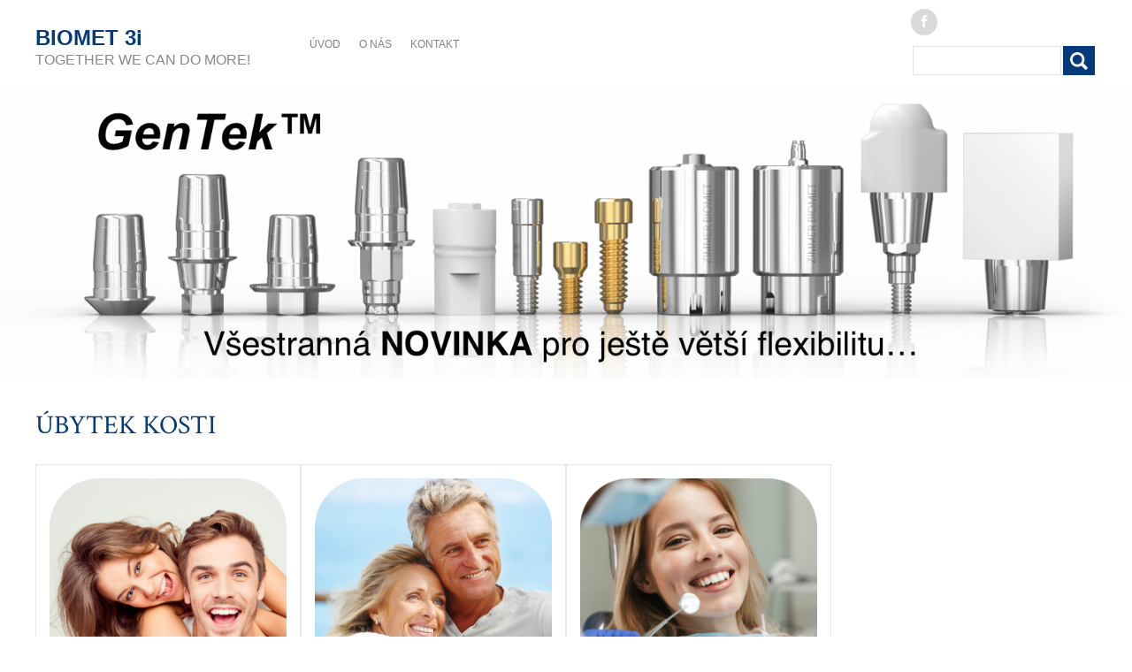

--- FILE ---
content_type: text/html; charset=UTF-8
request_url: https://www.biomet3i.cz/informace-pro-pacienty/ubytekkosti
body_size: 4410
content:
<!DOCTYPE html PUBLIC "-//W3C//DTD XHTML 1.0 Strict//EN" "http://www.w3.org/TR/xhtml1/DTD/xhtml1-strict.dtd">

<html xmlns="http://www.w3.org/1999/xhtml">

<head>

<base href="https://www.biomet3i.cz/" />
<meta http-equiv="Content-Type" content="text/html; charset=utf-8" />
<meta property="og:image" content="http://www.banan.cz/userFiles/hlavni-panel/fb_banan.jpg" />
<script type="text/javascript" src="js/jquery.js"></script>
<script type="text/javascript" src="file.php?f=js/jquery.ui.js.php"></script>
<script type="text/javascript" src="file.php?f=plugins/thickbox/thickbox.js.php"></script>
<script type="text/javascript" src="js/init.js"></script>
<link rel="stylesheet" type="text/css" href="../plugins/datetimepicker/build/jquery.datetimepicker.min.css" media="all" />
<script type="text/javascript" src="../plugins/datetimepicker/build/jquery.datetimepicker.full.js"></script>
<script type="text/javascript" src="js/s.js"></script>
<script type="text/javascript" src="js/jquery.roundblock.js"></script>
<link href="plugins/nanogallery2-3.0.5/dist/css/nanogallery2.min.css" rel="stylesheet" type="text/css">
<script  type="text/javascript" src="plugins/nanogallery2-3.0.5/dist/jquery.nanogallery2.min.js"></script>
<link rel="stylesheet" href="../plugins/bootstrap_modalonly/css/bootstrap.css">
<script src="../plugins/bootstrap_modalonly/js/bootstrap.js"></script>    
<script type="text/javascript" src="js/jquery.cookie.js"></script>

<!--[if lte IE 6]>
<script type="text/javascript" src="js/jquery.ifixpng.js"></script>
<script type="text/javascript"> $.ifixpng("admin/transparent.gif"); $(function(){ $("div").ifixpng(); }); </script>
<![endif]-->

<meta name="basepathlng" content="./" />
<meta http-equiv="content-language" content="cs" />
<!-- UH -->
<link href='http://fonts.googleapis.com/css?family=Open+Sans:400,300,600,700,800&subset=latin,latin-ext' rel='stylesheet' type='text/css'>
<link href="https://fonts.googleapis.com/css?family=Crimson+Text:400,600,700&display=swap" rel="stylesheet">

<link rel="stylesheet" href="userFiles/fonty/style.css" />
<link rel="stylesheet" href="https://use.fontawesome.com/releases/v5.3.1/css/all.css" integrity="sha384-mzrmE5qonljUremFsqc01SB46JvROS7bZs3IO2EmfFsd15uHvIt+Y8vEf7N7fWAU" crossorigin="anonymous">

<meta name="viewport" content="width=device-width, initial-scale=1.0" />

<script type="text/javascript">
$(function(){

if (window.isFrontpage)
  {
   $('body').addClass('uvod');
}

if ($(window).width() < 1201) {
   $('body').addClass('resp');
}

$("#sidebar>ul>li>ul>li>ul>li>ul>li.current").parent().parent().addClass('current aktivni');
$("#sidebar>ul>li>ul>li>ul>li.current").parent().parent().addClass('current aktivni');
$("#sidebar>ul>li>ul>li.current").parent().parent().addClass('current aktivni');
$("#sidebar>ul>li.current").addClass('aktivni');

$("#menu>ul>li>ul>li.current").parent().parent().addClass('current');

$(".ico-up").prependTo("body");

$(".post .fotogalerie").parent().parent().addClass('blok-foto');

$("#header").wrap("<div id=max-header></div>");
$("#max-header").insertBefore("#wrap");
$("#menu").appendTo("#header");

$("#slider1").wrap("<div id=max-slide></div>");
$("#max-slide").insertAfter("#max-header");


$('input.button').val('odeslat');
$('#header .boxed input.button').val('');

$("#locales").insertAfter("#slogan");

$("#wrap").append("<hr>");

$("#sidebar>ul>li.aktivni").parent().parent().parent().addClass('split');

$("#rightbar").prependTo("#footer");
$("#main>h1").wrap("<p class=post-center></p>");

$(".paticka_banan a:first-child").text("Webové stránky");
$('.paticka_banan a:first-child').attr('title', 'Webové stránky od BANAN.CZ');

$("body.resp #sidebar").insertAfter("#main");

$("#menu>ul").clone().appendTo("#menu-bott");

$(".resp #menu").appendTo("#header");

$("#info").appendTo("#header");
$("#social").appendTo("#header");
$(".resp #info").insertAfter("#max-header");

$(window).scroll(function(){
    if ($(window).scrollTop() >= 300) {
       $('.ico-up').addClass('ico-up-opacity');
    }
    else {
       $('.ico-up').removeClass('ico-up-opacity');
    }
});

})

//responzivni menu

$(function() {
$('#menu').prepend('<div id="pull" onclick="return false;"></div>');
var $pull = ('#pull');
var $menu = $('#menu > ul');
var $menuAct = $('#menu>div');

$(pull).on('click', function(e) {
	e.preventDefault();
	if(!$menu.data('show')){
           $menu.height('initial').height($(document).height() - $("#menu > ul").offset().top);
           $menu.stop(true, true).data({show: true}).animate({'margin-left': '0'});
           $menuAct.addClass('mAct');
        }else
           $menu.stop(true, true).data({show: false}).animate({'margin-left': -$menu.width()}, function(){
               var height = $(this).height();
               $(this).removeAttr("style").height(height);
               $menuAct.removeClass('mAct');
           });

});

$(document).bind('click', function(e) {
if($menu.data('show')){
  if(!$(e.target).is('#menu *')) {
    $menu.stop(true, true).data({show: false}).animate({'margin-left': -$menu.width()}, function(){
               var height = $(this).height();
               $(this).removeAttr("style").height(height);
           });
  }
}
});
$(window).resize(function(){
   CheckMenu($menu);
});
CheckMenu($menu);

function CheckMenu($menu){
   var w = window.innerWidth;
   if(w > 1200) {
       $menu.removeAttr('style');
       $menu.find('.menu_add_row').remove();
       $menu.height('initial');
       $menu.data('show', false);
   } else {
     $menu.find('.menu_add_row').remove();
     $menu.find('li').each(function(){
        var $ull = $(this).find('ul');
        if($ull.length){
           $(this).append($('<div class="menu_add_row '+ ($ull.data('active')?'active':'') +'"></div>').data('$ul', $ull).click(function(){
                   if(!$(this).data('$ul').data('active'))
                     $(this).addClass('active').data('$ul').data('active', true).addClass('menu_add_show').parents('li:first').addClass('menu_add_active');
                   else
                     $(this).removeClass('active').data('$ul').data('active', false).removeClass('menu_add_show').parents('li:first').removeClass('menu_add_active');
           }));

        }
      })
     $menu.height('initial').height($(document).height() - $("#menu > ul").offset().top);
     }
   }
});

</script>

<!--[if gte IE 9]>
  <style type="text/css">
    body, .mimg, .rsslink, #menu>ul>li>ul, .more, .button, #menu>ul>li>a:hover, #menu>ul>li.current>a,  #menu>ul>li:hover>a, .button:hover, .more:hover, #menu>ul>li>a {
       filter: none !important;
    }
  </style>
<![endif]-->
<!--[if IE ]>
  <style type="text/css">
    .addthis_container {

}
  </style>
<![endif]-->
<!-- /UH -->
<meta name="description" content="ÚBYTEK KOSTI   Co bychom měli vědět o úbytku kosti více CO JSOU ZUBNÍ IMPLANTÁTY   Co jsou zubní implantáty? více Proč BIOMET..." />
<meta name="keywords" content="" />
<title>UbytekKosti | BIOMET 3i</title>
<meta property="og:title"  content= "BIOMET 3i" />
<meta property="og:description"  content= "ÚBYTEK KOSTI   Co bychom měli vědět o úbytku kosti více CO JSOU ZUBNÍ IMPLANTÁTY   Co jsou zubní implantáty? více Proč BIOMET..." />
<!-- Page Head -->

<!-- /Page Head -->

<link rel="stylesheet" href="css.php" type="text/css" media="screen,print" />

<style> .paticka_vzhled {display:inline!important;  } </style>
<!--[if IE]> <link rel="stylesheet" type="text/css" href="ie.css" /> <![endif]-->
<!--[if lte IE 7]> <link rel="stylesheet" type="text/css" href="ie7.css" /> <![endif]-->
<script type="text/javascript">
  window.fbAsyncInit = function() {
    FB.init({
      appId      : "486735741442178",
      channelUrl : "//www.biomet3i.cz/file.php?f=plugins/facebook/channel.js.php&l=cs_CZ",
      status     : true,
      xfbml      : true
    });
  };
  (function(d, s, id){
     var js, fjs = d.getElementsByTagName(s)[0];
     if (d.getElementById(id)) {return;}
     js = d.createElement(s); js.id = id;
     js.src = "//connect.facebook.net/cs_CZ/all.js";
     fjs.parentNode.insertBefore(js, fjs);
   }(document, "script", "facebook-jssdk"));

</script>

</head>

<body>
<div id="wrap"><!-- wrap starts here -->

	<div id="header">

		
<div class="boxed">
<h2>Hledat</h2>

<div class="content2">

<form method="get" action="./search" class="hledani">

<table style="width: 100%;" border="0">

	<tr>
		<td><input type="text" name="hledat" value="" style="width: 100%;" /></td>
		<td width="1%"><input type="submit" value="Hledat" class="button" style="margin-left: 8px;" /></td>
	</tr>

</table>

</form>

</div>
</div>
		<h1 id="logo"><a href="./" title="">BIOMET 3i</a></h1>		<h2 id="slogan">TOGETHER WE CAN DO MORE!</h2>
	</div>

	<div id="menu">

		<ul><li><a href="./">Úvod</a></li><li><a href="./o-nas">O nás</a></li><li><a href="./kontakt">Kontakt</a></li></ul>
	</div>

	<div id="sidebar">

		<div class="boxed ">


<h2>uživatelský obsah - vždy jako první článek!!!</h2>
<div class="content2">

<h2>---slider---</h2>
<p><div id="slider1" class="slider-wrapper theme-default">
            <div class="nivoSlider">
                <img src="userFiles/img/slider/biomet3it3.png" data-thumb="userFiles/img/slider/biomet3it3.png.tn.jpg" alt="slider" title="#slider1x1" />
<img src="userFiles/img/slider/bannergt.png" data-thumb="userFiles/img/slider/bannergt.png.tn.jpg" alt="slider" title="#slider1x11" />
            </div>
            <div id="slider1x1" class="nivo-html-caption"></div>
<div id="slider1x11" class="nivo-html-caption"></div>
        </div>
		<script type="text/javascript" src="plugins/slider/nivo-slider/nivo-slider.js"></script>
		<script type="text/javascript">
		$(function(){
		  $("#slider1>.nivoSlider").nivoSlider({
	    prevText: "P\u0159edchoz\u00ed",
	    nextText: "Dal\u0161\u00ed",
        effect: "fade",
        pauseOnHover: true,
        animSpeed: 400,
        pauseTime: 3000,
        randomStart: true,
        directionNav: true,
        controlNav: false,
        controlNavThumbs: false,
        manualAdvance: false,
        captionOpacity: 1
	    });
          });
		</script>
		</p>
<h2>---info panel---</h2>
<div id="info"><em class="fas fa-mobile-alt">+420 987 654 321</em> <em class="far fa-comment-dots"><a href="mailto:mail@com">mail@com</a></em></div>
<h2>---socialní sítě---</h2>
<div id="social">
<p class="ico-fb"><a href="https://www.facebook.com" target="_blank"></a></p>
</div>
<h2>---smerovka top---</h2>
<div class="ico-up"><a href="#">top</a></div></div></div>

		<h2></h2>

		
		
		
	</div>

	<div id="main">
	
	
	<div class="post ">
	
	<div class="post_top">
	<div class="post_title">
	<h1>ÚBYTEK KOSTI</h1>
	</div></div>
	<div class="post_body">
	<div id="boxes" class="boxes-bez">
<div id="box-1">
<div>
<h2><a href="#"><span>ÚBYTEK KOSTI</span></a></h2>
</div>
<div><img src="/userFiles/img/patient/c.png" alt="" />
<h2 style="text-align: center;"> </h2>
<h2 style="text-align: center;">Co bychom měli vědět o úbytku kosti</h2>
<a href="/informace-pro-pacienty/ubytekkosti/co-bychom-meli-vedet-o-ubytku-kosti">více</a></div>
</div>
<div id="box-2">
<div>
<h2><a href="#"><span>CO JSOU ZUBNÍ IMPLANTÁTY</span></a></h2>
</div>
<div><img src="/userFiles/img/patient/a.png" alt="" />
<h2 style="text-align: center;"> </h2>
<h2 style="text-align: center;">Co jsou zubní implantáty?</h2>
<a href="/informace-pro-pacienty/cojsouzubniimplantaty/co-jsou-zubni-implantaty_">více</a></div>
</div>
<div id="box-3">
<div>
<h2 style="text-align: center;">Proč BIOMET 3i</h2>
</div>
<div><img src="/userFiles/img/patient/b.png" alt="" />
<h2 style="text-align: center;"> </h2>
<h2 style="text-align: center;">Proč BIOMET 3i</h2>
<a href="/informace-pro-pacienty/procbiomet3i/proc-biomet-3i">více</a></div>
</div>
</div>
</div>
</div>

	</div>

	<div id="rightbar">
	
	    <div class="boxed ">


<h2>Partneři</h2>
<div class="content2">

<p><img src="/userFiles/img/logo-1.png" alt="" /><img src="/userFiles/img/malinka_logo_1.jpg" alt="" width="120" /><img src="/userFiles/img/logo-3b.jpg" alt="" /></p></div></div>
<div class="boxed ">


<h2>kontaktujte nás</h2>
<div class="content2">

<p>Copyright</p></div></div>
<div class="boxed ">


<h2>biomet3i.cz</h2>
<div class="content2">

<div id="menu-bott"></div></div></div>

	</div>

</div><!-- wrap ends here -->

<!-- footer starts here -->
	<div id="footer">
		<div id="footer-content">
		<div id="footer-right">
			<p class="paticka" style=""><span id=p1 class="banan"><a href="https://www.banan.cz/webove-stranky-zdarma" target="_blank">Webové stránky zdarma</a> od <a href="https://www.banan.cz" target="_blank">BANAN.CZ</a> | <a href="https://www.ostravski.cz/" target="_blank">Ostravski Tvorba webových stránek</a><span class="paticka_user"> | <a href="admin/">Redakční systém Web Bez starosti</a></span>
</p> <!-- banan=rs -->		</div>

		<div id="footer-left">
            <p>
						            </p>
		</div>
		</div>
	</div>
<!-- footer ends here -->

</body>
</html>
<!--SQL: 0 | cas: 0.0092298984527588 | pamet: 243888-->